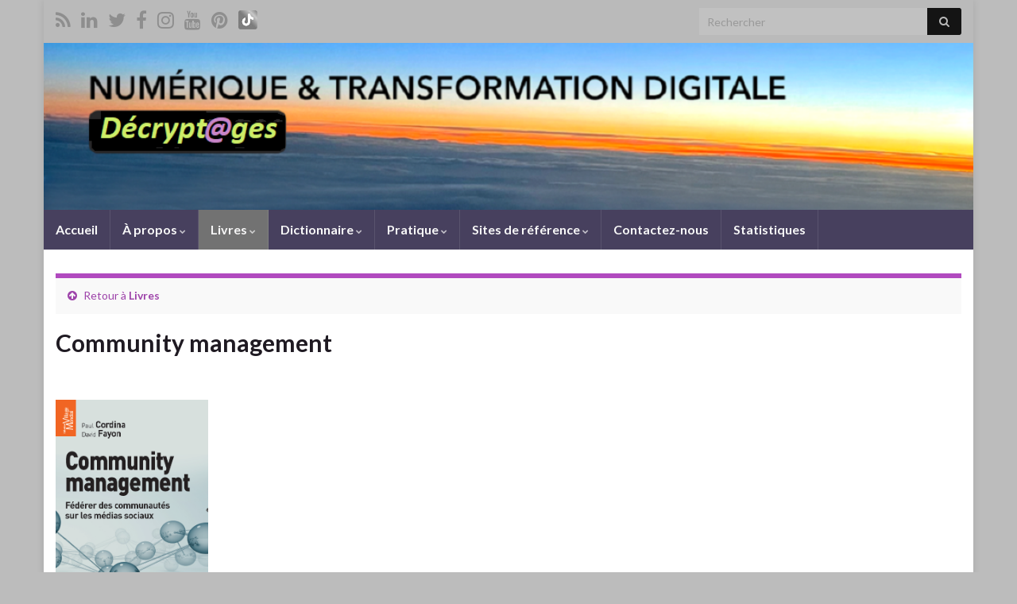

--- FILE ---
content_type: text/html; charset=UTF-8
request_url: https://davidfayon.fr/livres-2/community-management/
body_size: 21033
content:
<!DOCTYPE html><!--[if IE 7]>
<html class="ie ie7" lang="fr-FR" xmlns:fb="https://www.facebook.com/2008/fbml" xmlns:addthis="https://www.addthis.com/help/api-spec"  prefix="og: http://ogp.me/ns#">
<![endif]-->
<!--[if IE 8]>
<html class="ie ie8" lang="fr-FR" xmlns:fb="https://www.facebook.com/2008/fbml" xmlns:addthis="https://www.addthis.com/help/api-spec"  prefix="og: http://ogp.me/ns#">
<![endif]-->
<!--[if !(IE 7) & !(IE 8)]><!-->
<html lang="fr-FR" xmlns:fb="https://www.facebook.com/2008/fbml" xmlns:addthis="https://www.addthis.com/help/api-spec"  prefix="og: http://ogp.me/ns#">
<!--<![endif]-->
    <head>
        <meta charset="UTF-8">
        <meta http-equiv="X-UA-Compatible" content="IE=edge">
        <meta name="viewport" content="width=device-width, initial-scale=1">
        <title>Community management &#8211; David Fayon</title>
<meta name='robots' content='max-image-preview:large' />
	<style>img:is([sizes="auto" i], [sizes^="auto," i]) { contain-intrinsic-size: 3000px 1500px }</style>
	<link rel="alternate" type="application/rss+xml" title="David Fayon &raquo; Flux" href="https://davidfayon.fr/feed/" />
<link rel="alternate" type="application/rss+xml" title="David Fayon &raquo; Flux des commentaires" href="https://davidfayon.fr/comments/feed/" />
<link rel="alternate" type="application/rss+xml" title="David Fayon &raquo; Community management Flux des commentaires" href="https://davidfayon.fr/livres-2/community-management/feed/" />
<!-- Shareaholic - https://www.shareaholic.com -->
<link rel='preload' href='//cdn.shareaholic.net/assets/pub/shareaholic.js' as='script'/>
<script data-no-minify='1' data-cfasync='false'>
_SHR_SETTINGS = {"endpoints":{"local_recs_url":"https:\/\/davidfayon.fr\/wp-admin\/admin-ajax.php?action=shareaholic_permalink_related","ajax_url":"https:\/\/davidfayon.fr\/wp-admin\/admin-ajax.php","share_counts_url":"https:\/\/davidfayon.fr\/wp-admin\/admin-ajax.php?action=shareaholic_share_counts_api"},"site_id":"c08af1749e9c1065e6ff4a299c476395","url_components":{"year":"2013","monthnum":"08","day":"08","hour":"14","minute":"31","second":"42","post_id":"6922","postname":"community-management","category":"non-classe"}};
</script>
<script data-no-minify='1' data-cfasync='false' src='//cdn.shareaholic.net/assets/pub/shareaholic.js' data-shr-siteid='c08af1749e9c1065e6ff4a299c476395' async ></script>

<!-- Shareaholic Content Tags -->
<meta name='shareaholic:site_name' content='David Fayon' />
<meta name='shareaholic:language' content='fr-FR' />
<meta name='shareaholic:url' content='https://davidfayon.fr/livres-2/community-management/' />
<meta name='shareaholic:keywords' content='type:page' />
<meta name='shareaholic:article_published_time' content='2013-08-08T14:31:42+01:00' />
<meta name='shareaholic:article_modified_time' content='2013-08-08T14:36:08+01:00' />
<meta name='shareaholic:shareable_page' content='true' />
<meta name='shareaholic:article_author_name' content='David Fayon' />
<meta name='shareaholic:site_id' content='c08af1749e9c1065e6ff4a299c476395' />
<meta name='shareaholic:wp_version' content='9.7.13' />
<meta name='shareaholic:image' content='https://davidfayon.fr/wp-content/uploads/2013/08/Livre-Community-Management.png' />
<!-- Shareaholic Content Tags End -->
<script type="text/javascript">
/* <![CDATA[ */
window._wpemojiSettings = {"baseUrl":"https:\/\/s.w.org\/images\/core\/emoji\/15.0.3\/72x72\/","ext":".png","svgUrl":"https:\/\/s.w.org\/images\/core\/emoji\/15.0.3\/svg\/","svgExt":".svg","source":{"concatemoji":"https:\/\/davidfayon.fr\/wp-includes\/js\/wp-emoji-release.min.js?ver=6.7.4"}};
/*! This file is auto-generated */
!function(i,n){var o,s,e;function c(e){try{var t={supportTests:e,timestamp:(new Date).valueOf()};sessionStorage.setItem(o,JSON.stringify(t))}catch(e){}}function p(e,t,n){e.clearRect(0,0,e.canvas.width,e.canvas.height),e.fillText(t,0,0);var t=new Uint32Array(e.getImageData(0,0,e.canvas.width,e.canvas.height).data),r=(e.clearRect(0,0,e.canvas.width,e.canvas.height),e.fillText(n,0,0),new Uint32Array(e.getImageData(0,0,e.canvas.width,e.canvas.height).data));return t.every(function(e,t){return e===r[t]})}function u(e,t,n){switch(t){case"flag":return n(e,"\ud83c\udff3\ufe0f\u200d\u26a7\ufe0f","\ud83c\udff3\ufe0f\u200b\u26a7\ufe0f")?!1:!n(e,"\ud83c\uddfa\ud83c\uddf3","\ud83c\uddfa\u200b\ud83c\uddf3")&&!n(e,"\ud83c\udff4\udb40\udc67\udb40\udc62\udb40\udc65\udb40\udc6e\udb40\udc67\udb40\udc7f","\ud83c\udff4\u200b\udb40\udc67\u200b\udb40\udc62\u200b\udb40\udc65\u200b\udb40\udc6e\u200b\udb40\udc67\u200b\udb40\udc7f");case"emoji":return!n(e,"\ud83d\udc26\u200d\u2b1b","\ud83d\udc26\u200b\u2b1b")}return!1}function f(e,t,n){var r="undefined"!=typeof WorkerGlobalScope&&self instanceof WorkerGlobalScope?new OffscreenCanvas(300,150):i.createElement("canvas"),a=r.getContext("2d",{willReadFrequently:!0}),o=(a.textBaseline="top",a.font="600 32px Arial",{});return e.forEach(function(e){o[e]=t(a,e,n)}),o}function t(e){var t=i.createElement("script");t.src=e,t.defer=!0,i.head.appendChild(t)}"undefined"!=typeof Promise&&(o="wpEmojiSettingsSupports",s=["flag","emoji"],n.supports={everything:!0,everythingExceptFlag:!0},e=new Promise(function(e){i.addEventListener("DOMContentLoaded",e,{once:!0})}),new Promise(function(t){var n=function(){try{var e=JSON.parse(sessionStorage.getItem(o));if("object"==typeof e&&"number"==typeof e.timestamp&&(new Date).valueOf()<e.timestamp+604800&&"object"==typeof e.supportTests)return e.supportTests}catch(e){}return null}();if(!n){if("undefined"!=typeof Worker&&"undefined"!=typeof OffscreenCanvas&&"undefined"!=typeof URL&&URL.createObjectURL&&"undefined"!=typeof Blob)try{var e="postMessage("+f.toString()+"("+[JSON.stringify(s),u.toString(),p.toString()].join(",")+"));",r=new Blob([e],{type:"text/javascript"}),a=new Worker(URL.createObjectURL(r),{name:"wpTestEmojiSupports"});return void(a.onmessage=function(e){c(n=e.data),a.terminate(),t(n)})}catch(e){}c(n=f(s,u,p))}t(n)}).then(function(e){for(var t in e)n.supports[t]=e[t],n.supports.everything=n.supports.everything&&n.supports[t],"flag"!==t&&(n.supports.everythingExceptFlag=n.supports.everythingExceptFlag&&n.supports[t]);n.supports.everythingExceptFlag=n.supports.everythingExceptFlag&&!n.supports.flag,n.DOMReady=!1,n.readyCallback=function(){n.DOMReady=!0}}).then(function(){return e}).then(function(){var e;n.supports.everything||(n.readyCallback(),(e=n.source||{}).concatemoji?t(e.concatemoji):e.wpemoji&&e.twemoji&&(t(e.twemoji),t(e.wpemoji)))}))}((window,document),window._wpemojiSettings);
/* ]]> */
</script>
<style id='wp-emoji-styles-inline-css' type='text/css'>

	img.wp-smiley, img.emoji {
		display: inline !important;
		border: none !important;
		box-shadow: none !important;
		height: 1em !important;
		width: 1em !important;
		margin: 0 0.07em !important;
		vertical-align: -0.1em !important;
		background: none !important;
		padding: 0 !important;
	}
</style>
<link rel='stylesheet' id='wp-block-library-css' href='https://davidfayon.fr/wp-includes/css/dist/block-library/style.min.css?ver=6.7.4' type='text/css' media='all' />
<style id='classic-theme-styles-inline-css' type='text/css'>
/*! This file is auto-generated */
.wp-block-button__link{color:#fff;background-color:#32373c;border-radius:9999px;box-shadow:none;text-decoration:none;padding:calc(.667em + 2px) calc(1.333em + 2px);font-size:1.125em}.wp-block-file__button{background:#32373c;color:#fff;text-decoration:none}
</style>
<style id='global-styles-inline-css' type='text/css'>
:root{--wp--preset--aspect-ratio--square: 1;--wp--preset--aspect-ratio--4-3: 4/3;--wp--preset--aspect-ratio--3-4: 3/4;--wp--preset--aspect-ratio--3-2: 3/2;--wp--preset--aspect-ratio--2-3: 2/3;--wp--preset--aspect-ratio--16-9: 16/9;--wp--preset--aspect-ratio--9-16: 9/16;--wp--preset--color--black: #000000;--wp--preset--color--cyan-bluish-gray: #abb8c3;--wp--preset--color--white: #ffffff;--wp--preset--color--pale-pink: #f78da7;--wp--preset--color--vivid-red: #cf2e2e;--wp--preset--color--luminous-vivid-orange: #ff6900;--wp--preset--color--luminous-vivid-amber: #fcb900;--wp--preset--color--light-green-cyan: #7bdcb5;--wp--preset--color--vivid-green-cyan: #00d084;--wp--preset--color--pale-cyan-blue: #8ed1fc;--wp--preset--color--vivid-cyan-blue: #0693e3;--wp--preset--color--vivid-purple: #9b51e0;--wp--preset--gradient--vivid-cyan-blue-to-vivid-purple: linear-gradient(135deg,rgba(6,147,227,1) 0%,rgb(155,81,224) 100%);--wp--preset--gradient--light-green-cyan-to-vivid-green-cyan: linear-gradient(135deg,rgb(122,220,180) 0%,rgb(0,208,130) 100%);--wp--preset--gradient--luminous-vivid-amber-to-luminous-vivid-orange: linear-gradient(135deg,rgba(252,185,0,1) 0%,rgba(255,105,0,1) 100%);--wp--preset--gradient--luminous-vivid-orange-to-vivid-red: linear-gradient(135deg,rgba(255,105,0,1) 0%,rgb(207,46,46) 100%);--wp--preset--gradient--very-light-gray-to-cyan-bluish-gray: linear-gradient(135deg,rgb(238,238,238) 0%,rgb(169,184,195) 100%);--wp--preset--gradient--cool-to-warm-spectrum: linear-gradient(135deg,rgb(74,234,220) 0%,rgb(151,120,209) 20%,rgb(207,42,186) 40%,rgb(238,44,130) 60%,rgb(251,105,98) 80%,rgb(254,248,76) 100%);--wp--preset--gradient--blush-light-purple: linear-gradient(135deg,rgb(255,206,236) 0%,rgb(152,150,240) 100%);--wp--preset--gradient--blush-bordeaux: linear-gradient(135deg,rgb(254,205,165) 0%,rgb(254,45,45) 50%,rgb(107,0,62) 100%);--wp--preset--gradient--luminous-dusk: linear-gradient(135deg,rgb(255,203,112) 0%,rgb(199,81,192) 50%,rgb(65,88,208) 100%);--wp--preset--gradient--pale-ocean: linear-gradient(135deg,rgb(255,245,203) 0%,rgb(182,227,212) 50%,rgb(51,167,181) 100%);--wp--preset--gradient--electric-grass: linear-gradient(135deg,rgb(202,248,128) 0%,rgb(113,206,126) 100%);--wp--preset--gradient--midnight: linear-gradient(135deg,rgb(2,3,129) 0%,rgb(40,116,252) 100%);--wp--preset--font-size--small: 14px;--wp--preset--font-size--medium: 20px;--wp--preset--font-size--large: 20px;--wp--preset--font-size--x-large: 42px;--wp--preset--font-size--tiny: 10px;--wp--preset--font-size--regular: 16px;--wp--preset--font-size--larger: 26px;--wp--preset--spacing--20: 0.44rem;--wp--preset--spacing--30: 0.67rem;--wp--preset--spacing--40: 1rem;--wp--preset--spacing--50: 1.5rem;--wp--preset--spacing--60: 2.25rem;--wp--preset--spacing--70: 3.38rem;--wp--preset--spacing--80: 5.06rem;--wp--preset--shadow--natural: 6px 6px 9px rgba(0, 0, 0, 0.2);--wp--preset--shadow--deep: 12px 12px 50px rgba(0, 0, 0, 0.4);--wp--preset--shadow--sharp: 6px 6px 0px rgba(0, 0, 0, 0.2);--wp--preset--shadow--outlined: 6px 6px 0px -3px rgba(255, 255, 255, 1), 6px 6px rgba(0, 0, 0, 1);--wp--preset--shadow--crisp: 6px 6px 0px rgba(0, 0, 0, 1);}:where(.is-layout-flex){gap: 0.5em;}:where(.is-layout-grid){gap: 0.5em;}body .is-layout-flex{display: flex;}.is-layout-flex{flex-wrap: wrap;align-items: center;}.is-layout-flex > :is(*, div){margin: 0;}body .is-layout-grid{display: grid;}.is-layout-grid > :is(*, div){margin: 0;}:where(.wp-block-columns.is-layout-flex){gap: 2em;}:where(.wp-block-columns.is-layout-grid){gap: 2em;}:where(.wp-block-post-template.is-layout-flex){gap: 1.25em;}:where(.wp-block-post-template.is-layout-grid){gap: 1.25em;}.has-black-color{color: var(--wp--preset--color--black) !important;}.has-cyan-bluish-gray-color{color: var(--wp--preset--color--cyan-bluish-gray) !important;}.has-white-color{color: var(--wp--preset--color--white) !important;}.has-pale-pink-color{color: var(--wp--preset--color--pale-pink) !important;}.has-vivid-red-color{color: var(--wp--preset--color--vivid-red) !important;}.has-luminous-vivid-orange-color{color: var(--wp--preset--color--luminous-vivid-orange) !important;}.has-luminous-vivid-amber-color{color: var(--wp--preset--color--luminous-vivid-amber) !important;}.has-light-green-cyan-color{color: var(--wp--preset--color--light-green-cyan) !important;}.has-vivid-green-cyan-color{color: var(--wp--preset--color--vivid-green-cyan) !important;}.has-pale-cyan-blue-color{color: var(--wp--preset--color--pale-cyan-blue) !important;}.has-vivid-cyan-blue-color{color: var(--wp--preset--color--vivid-cyan-blue) !important;}.has-vivid-purple-color{color: var(--wp--preset--color--vivid-purple) !important;}.has-black-background-color{background-color: var(--wp--preset--color--black) !important;}.has-cyan-bluish-gray-background-color{background-color: var(--wp--preset--color--cyan-bluish-gray) !important;}.has-white-background-color{background-color: var(--wp--preset--color--white) !important;}.has-pale-pink-background-color{background-color: var(--wp--preset--color--pale-pink) !important;}.has-vivid-red-background-color{background-color: var(--wp--preset--color--vivid-red) !important;}.has-luminous-vivid-orange-background-color{background-color: var(--wp--preset--color--luminous-vivid-orange) !important;}.has-luminous-vivid-amber-background-color{background-color: var(--wp--preset--color--luminous-vivid-amber) !important;}.has-light-green-cyan-background-color{background-color: var(--wp--preset--color--light-green-cyan) !important;}.has-vivid-green-cyan-background-color{background-color: var(--wp--preset--color--vivid-green-cyan) !important;}.has-pale-cyan-blue-background-color{background-color: var(--wp--preset--color--pale-cyan-blue) !important;}.has-vivid-cyan-blue-background-color{background-color: var(--wp--preset--color--vivid-cyan-blue) !important;}.has-vivid-purple-background-color{background-color: var(--wp--preset--color--vivid-purple) !important;}.has-black-border-color{border-color: var(--wp--preset--color--black) !important;}.has-cyan-bluish-gray-border-color{border-color: var(--wp--preset--color--cyan-bluish-gray) !important;}.has-white-border-color{border-color: var(--wp--preset--color--white) !important;}.has-pale-pink-border-color{border-color: var(--wp--preset--color--pale-pink) !important;}.has-vivid-red-border-color{border-color: var(--wp--preset--color--vivid-red) !important;}.has-luminous-vivid-orange-border-color{border-color: var(--wp--preset--color--luminous-vivid-orange) !important;}.has-luminous-vivid-amber-border-color{border-color: var(--wp--preset--color--luminous-vivid-amber) !important;}.has-light-green-cyan-border-color{border-color: var(--wp--preset--color--light-green-cyan) !important;}.has-vivid-green-cyan-border-color{border-color: var(--wp--preset--color--vivid-green-cyan) !important;}.has-pale-cyan-blue-border-color{border-color: var(--wp--preset--color--pale-cyan-blue) !important;}.has-vivid-cyan-blue-border-color{border-color: var(--wp--preset--color--vivid-cyan-blue) !important;}.has-vivid-purple-border-color{border-color: var(--wp--preset--color--vivid-purple) !important;}.has-vivid-cyan-blue-to-vivid-purple-gradient-background{background: var(--wp--preset--gradient--vivid-cyan-blue-to-vivid-purple) !important;}.has-light-green-cyan-to-vivid-green-cyan-gradient-background{background: var(--wp--preset--gradient--light-green-cyan-to-vivid-green-cyan) !important;}.has-luminous-vivid-amber-to-luminous-vivid-orange-gradient-background{background: var(--wp--preset--gradient--luminous-vivid-amber-to-luminous-vivid-orange) !important;}.has-luminous-vivid-orange-to-vivid-red-gradient-background{background: var(--wp--preset--gradient--luminous-vivid-orange-to-vivid-red) !important;}.has-very-light-gray-to-cyan-bluish-gray-gradient-background{background: var(--wp--preset--gradient--very-light-gray-to-cyan-bluish-gray) !important;}.has-cool-to-warm-spectrum-gradient-background{background: var(--wp--preset--gradient--cool-to-warm-spectrum) !important;}.has-blush-light-purple-gradient-background{background: var(--wp--preset--gradient--blush-light-purple) !important;}.has-blush-bordeaux-gradient-background{background: var(--wp--preset--gradient--blush-bordeaux) !important;}.has-luminous-dusk-gradient-background{background: var(--wp--preset--gradient--luminous-dusk) !important;}.has-pale-ocean-gradient-background{background: var(--wp--preset--gradient--pale-ocean) !important;}.has-electric-grass-gradient-background{background: var(--wp--preset--gradient--electric-grass) !important;}.has-midnight-gradient-background{background: var(--wp--preset--gradient--midnight) !important;}.has-small-font-size{font-size: var(--wp--preset--font-size--small) !important;}.has-medium-font-size{font-size: var(--wp--preset--font-size--medium) !important;}.has-large-font-size{font-size: var(--wp--preset--font-size--large) !important;}.has-x-large-font-size{font-size: var(--wp--preset--font-size--x-large) !important;}
:where(.wp-block-post-template.is-layout-flex){gap: 1.25em;}:where(.wp-block-post-template.is-layout-grid){gap: 1.25em;}
:where(.wp-block-columns.is-layout-flex){gap: 2em;}:where(.wp-block-columns.is-layout-grid){gap: 2em;}
:root :where(.wp-block-pullquote){font-size: 1.5em;line-height: 1.6;}
</style>
<link rel='stylesheet' id='cptch_stylesheet-css' href='https://davidfayon.fr/wp-content/plugins/captcha/css/front_end_style.css?ver=4.4.5' type='text/css' media='all' />
<link rel='stylesheet' id='dashicons-css' href='https://davidfayon.fr/wp-includes/css/dashicons.min.css?ver=6.7.4' type='text/css' media='all' />
<link rel='stylesheet' id='cptch_desktop_style-css' href='https://davidfayon.fr/wp-content/plugins/captcha/css/desktop_style.css?ver=4.4.5' type='text/css' media='all' />
<link rel='stylesheet' id='contact-form-7-css' href='https://davidfayon.fr/wp-content/plugins/contact-form-7/includes/css/styles.css?ver=6.1.3' type='text/css' media='all' />
<link rel='stylesheet' id='bootstrap-css' href='https://davidfayon.fr/wp-content/themes/graphene/bootstrap/css/bootstrap.min.css?ver=6.7.4' type='text/css' media='all' />
<link rel='stylesheet' id='font-awesome-css' href='https://davidfayon.fr/wp-content/themes/graphene/fonts/font-awesome/css/font-awesome.min.css?ver=6.7.4' type='text/css' media='all' />
<link rel='stylesheet' id='graphene-css' href='https://davidfayon.fr/wp-content/themes/graphene/style.css?ver=2.9.4' type='text/css' media='screen' />
<link rel='stylesheet' id='graphene-responsive-css' href='https://davidfayon.fr/wp-content/themes/graphene/responsive.css?ver=2.9.4' type='text/css' media='all' />
<link rel='stylesheet' id='graphene-blocks-css' href='https://davidfayon.fr/wp-content/themes/graphene/blocks.css?ver=2.9.4' type='text/css' media='all' />
<link rel='stylesheet' id='wp-pagenavi-css' href='https://davidfayon.fr/wp-content/plugins/wp-pagenavi/pagenavi-css.css?ver=2.70' type='text/css' media='all' />
<link rel='stylesheet' id='addthis_all_pages-css' href='https://davidfayon.fr/wp-content/plugins/addthis/frontend/build/addthis_wordpress_public.min.css?ver=6.7.4' type='text/css' media='all' />
<script type="text/javascript" src="https://davidfayon.fr/wp-includes/js/jquery/jquery.min.js?ver=3.7.1" id="jquery-core-js"></script>
<script type="text/javascript" src="https://davidfayon.fr/wp-includes/js/jquery/jquery-migrate.min.js?ver=3.4.1" id="jquery-migrate-js"></script>
<script defer type="text/javascript" src="https://davidfayon.fr/wp-content/themes/graphene/bootstrap/js/bootstrap.min.js?ver=2.9.4" id="bootstrap-js"></script>
<script defer type="text/javascript" src="https://davidfayon.fr/wp-content/themes/graphene/js/bootstrap-hover-dropdown/bootstrap-hover-dropdown.min.js?ver=2.9.4" id="bootstrap-hover-dropdown-js"></script>
<script defer type="text/javascript" src="https://davidfayon.fr/wp-content/themes/graphene/js/bootstrap-submenu/bootstrap-submenu.min.js?ver=2.9.4" id="bootstrap-submenu-js"></script>
<script defer type="text/javascript" src="https://davidfayon.fr/wp-content/themes/graphene/js/jquery.infinitescroll.min.js?ver=2.9.4" id="infinite-scroll-js"></script>
<script type="text/javascript" id="graphene-js-extra">
/* <![CDATA[ */
var grapheneJS = {"siteurl":"https:\/\/davidfayon.fr","ajaxurl":"https:\/\/davidfayon.fr\/wp-admin\/admin-ajax.php","templateUrl":"https:\/\/davidfayon.fr\/wp-content\/themes\/graphene","isSingular":"1","enableStickyMenu":"","shouldShowComments":"1","commentsOrder":"newest","sliderDisable":"","sliderInterval":"9000","infScrollBtnLbl":"Lire plus","infScrollOn":"","infScrollCommentsOn":"","totalPosts":"1","postsPerPage":"7","isPageNavi":"1","infScrollMsgText":"Fetching window.grapheneInfScrollItemsPerPage of window.grapheneInfScrollItemsLeft items left ...","infScrollMsgTextPlural":"Fetching window.grapheneInfScrollItemsPerPage of window.grapheneInfScrollItemsLeft items left ...","infScrollFinishedText":"All loaded!","commentsPerPage":"7","totalComments":"0","infScrollCommentsMsg":"R\u00e9cup\u00e9ration de window.grapheneInfScrollCommentsPerPage commentaires sur window.grapheneInfScrollCommentsLeft laiss\u00e9s","infScrollCommentsMsgPlural":"R\u00e9cup\u00e9ration de window.grapheneInfScrollCommentsPerPage commentaires sur window.grapheneInfScrollCommentsLeft laiss\u00e9s","infScrollCommentsFinishedMsg":"All comments loaded!","disableLiveSearch":"1","txtNoResult":"No result found.","isMasonry":""};
/* ]]> */
</script>
<script defer type="text/javascript" src="https://davidfayon.fr/wp-content/themes/graphene/js/graphene.js?ver=2.9.4" id="graphene-js"></script>
<link rel="https://api.w.org/" href="https://davidfayon.fr/wp-json/" /><link rel="alternate" title="JSON" type="application/json" href="https://davidfayon.fr/wp-json/wp/v2/pages/6922" /><link rel="EditURI" type="application/rsd+xml" title="RSD" href="https://davidfayon.fr/xmlrpc.php?rsd" />
<meta name="generator" content="WordPress 6.7.4" />
<link rel="canonical" href="https://davidfayon.fr/livres-2/community-management/" />
<link rel='shortlink' href='https://davidfayon.fr/?p=6922' />
<link rel="alternate" title="oEmbed (JSON)" type="application/json+oembed" href="https://davidfayon.fr/wp-json/oembed/1.0/embed?url=https%3A%2F%2Fdavidfayon.fr%2Flivres-2%2Fcommunity-management%2F" />
<link rel="alternate" title="oEmbed (XML)" type="text/xml+oembed" href="https://davidfayon.fr/wp-json/oembed/1.0/embed?url=https%3A%2F%2Fdavidfayon.fr%2Flivres-2%2Fcommunity-management%2F&#038;format=xml" />
		<script>
		   WebFontConfig = {
		      google: { 
		      	families: ["Lato:400,400i,700,700i&display=swap"]		      }
		   };

		   (function(d) {
		      var wf = d.createElement('script'), s = d.scripts[0];
		      wf.src = 'https://ajax.googleapis.com/ajax/libs/webfont/1.6.26/webfont.js';
		      wf.async = true;
		      s.parentNode.insertBefore(wf, s);
		   })(document);
		</script>
	<style type="text/css">
.top-bar{background-color:#bababa} .top-bar .searchform .btn-default, .top-bar #top_search .searchform .btn-default{color:#bababa}.top-bar, .top-bar input{color:#141414} .top-bar .searchform .btn-default, .top-bar #top_search .searchform .btn-default{background:#141414}.top-bar a, .top-bar a:hover {color:#7c7c7c}.navbar {background: #47405e} @media only screen and (max-width: 768px){ #mega-menu-wrap-Header-Menu .mega-menu-toggle + #mega-menu-Header-Menu {background: #47405e} }.navbar-inverse .nav > li > a, #mega-menu-wrap-Header-Menu #mega-menu-Header-Menu > li.mega-menu-item > a.mega-menu-link, .navbar #top_search .searchform input {color: #f9f9f9}.navbar #header-menu-wrap .nav li:focus, .navbar #header-menu-wrap .nav li:hover, .navbar #header-menu-wrap .nav li.current-menu-item, .navbar #header-menu-wrap .nav li.current-menu-ancestor, .navbar #header-menu-wrap .dropdown-menu li, .navbar #header-menu-wrap .dropdown-menu > li > a:focus, .navbar #header-menu-wrap .dropdown-menu > li > a:hover, .navbar #header-menu-wrap .dropdown-menu > .active > a, .navbar #header-menu-wrap .dropdown-menu > .active > a:focus, .navbar #header-menu-wrap .dropdown-menu > .active > a:hover, .navbar #header-menu-wrap .navbar-nav>.open>a, .navbar #header-menu-wrap .navbar-nav>.open>a:focus, .navbar #header-menu-wrap .navbar-nav>.open>a:hover, .navbar .navbar-nav>.active>a, .navbar .navbar-nav>.active>a:focus, .navbar .navbar-nav>.active>a:hover, #header-menu-wrap #mega-menu-wrap-Header-Menu #mega-menu-Header-Menu li.mega-current-menu-item, #header-menu-wrap #mega-menu-wrap-Header-Menu #mega-menu-Header-Menu > li.mega-menu-item > a.mega-menu-link:hover, #header-menu-wrap #mega-menu-wrap-Header-Menu #mega-menu-Header-Menu > li.mega-toggle-on > a.mega-menu-link, #header-menu-wrap #mega-menu-wrap-Header-Menu #mega-menu-Header-Menu > li.mega-current-menu-item > a.mega-menu-link {background: #727272}.navbar #header-menu-wrap .navbar-nav>.active>a, .navbar #header-menu-wrap .navbar-nav>.active>a:focus, .navbar #header-menu-wrap .navbar-nav>.active>a:hover, .navbar #header-menu-wrap .navbar-nav>.open>a, .navbar #header-menu-wrap .navbar-nav>.open>a:focus, .navbar #header-menu-wrap .navbar-nav>.open>a:hover, .navbar #header-menu-wrap .navbar-nav>.current-menu-item>a, .navbar #header-menu-wrap .navbar-nav>.current-menu-item>a:hover, .navbar #header-menu-wrap .navbar-nav>.current-menu-item>a:focus, .navbar #header-menu-wrap .navbar-nav>.current-menu-ancestor>a, .navbar #header-menu-wrap .navbar-nav>.current-menu-ancestor>a:hover, .navbar #header-menu-wrap .navbar-nav>.current-menu-ancestor>a:focus, .navbar #header-menu-wrap .navbar-nav>li>a:focus, .navbar #header-menu-wrap .navbar-nav>li>a:hover, #header-menu-wrap #mega-menu-wrap-Header-Menu #mega-menu-Header-Menu li.mega-current-menu-item, #header-menu-wrap #mega-menu-wrap-Header-Menu #mega-menu-Header-Menu > li.mega-menu-item > a.mega-menu-link:hover, #header-menu-wrap #mega-menu-wrap-Header-Menu #mega-menu-Header-Menu > li.mega-toggle-on > a.mega-menu-link, #header-menu-wrap #mega-menu-wrap-Header-Menu #mega-menu-Header-Menu > li.mega-current-menu-item > a.mega-menu-link {color: #f7f7f7}.navbar #header-menu-wrap .nav ul li a, .navbar #header-menu-wrap .nav ul li a {color: #cfd1c4}.navbar #header-menu-wrap .nav .dropdown-menu li:hover > a, .navbar #header-menu-wrap .nav .dropdown-menu li.current-menu-item > a, .navbar #header-menu-wrap .nav .dropdown-menu li.current-menu-ancestor > a {color: #f7f7f7}.navbar #secondary-menu > li > a {color: #eaeaea}a, .post .date .day, .pagination>li>a, .pagination>li>a:hover, .pagination>li>span, #comments > h4.current a, #comments > h4.current a .fa, .post-nav-top p, .post-nav-top a, .autocomplete-suggestions strong {color: #9e44aa}a:focus, a:hover, .post-nav-top a:hover {color: #95d83c}.child-page {background-color: #efefef}.sidebar .sidebar-wrap {background-color: #f9f9f9; border-color: #eaeaea}.sidebar ul li {border-color: #efefef}.carousel.style-card a {color: #974cbf}.btn, .btn:focus, .btn:hover, .btn a, .Button, .colour-preview .button, input[type="submit"], button[type="submit"], #commentform #submit, .wpsc_buy_button, #back-to-top, .wp-block-button .wp-block-button__link:not(.has-background) {background: #8a4dcc; color: #ffffff} .wp-block-button.is-style-outline .wp-block-button__link {background:transparent; border-color: #8a4dcc}.btn.btn-outline, .btn.btn-outline:hover {color: #8a4dcc;border-color: #8a4dcc}.label-primary, .pagination>.active>a, .pagination>.active>a:focus, .pagination>.active>a:hover, .pagination>.active>span, .pagination>.active>span:focus, .pagination>.active>span:hover, .list-group-item.parent, .list-group-item.parent:focus, .list-group-item.parent:hover {background: #47aa4c; border-color: #47aa4c; color: #ffffff}.post-nav-top, .archive-title, .page-title, .term-desc, .breadcrumb {background-color: #f9f9f9; border-color: #b14abf}.archive-title span {color: #4a2a75}body{background-image:none}.header_title, .header_title a, .header_title a:visited, .header_title a:hover, .header_desc {color:#blank}.carousel, .carousel .item{height:400px}@media (max-width: 991px) {.carousel, .carousel .item{height:250px}}#header{max-height:210px}
</style>
		<script type="application/ld+json">{"@context":"http:\/\/schema.org","@type":"WebPage","mainEntityOfPage":"https:\/\/davidfayon.fr\/livres-2\/community-management\/","publisher":{"@type":"Organization","name":"David Fayon","logo":{"@type":"ImageObject","url":"https:\/\/davidfayon.fr\/wp-content\/uploads\/2016\/04\/cropped-icon-site-32x32.jpeg","height":32,"width":32}},"headline":"Community management","datePublished":"2013-08-08T14:31:42+00:00","dateModified":"2013-08-08T14:36:08+00:00","description":"Community management F\u00e9d\u00e9rer des communaut\u00e9s sur les m\u00e9dias sociaux David Fayon et Paul Cordina - Pearson - 256 pages - 25 \u20ac \u00c0 commander sur : AMAZON &nbsp; Pr\u00e9face (Lo\u00efc Le Meur) Introduction Chapitre 1. Exploiter les m\u00e9dias sociaux pour son organisation Chapitre 2. Appr\u00e9hender la fonction de Community manager Chapitre 3. Construire une pr\u00e9sence ...","author":{"@type":"Person","name":"David Fayon"}}</script>
	<style type="text/css">.recentcomments a{display:inline !important;padding:0 !important;margin:0 !important;}</style><style type="text/css" id="custom-background-css">
body.custom-background { background-color: #bcbcbc; }
</style>
	<meta property="og:type" content="article" />
<meta property="og:title" content="Community management" />
<meta property="og:url" content="https://davidfayon.fr/livres-2/community-management/" />
<meta property="og:site_name" content="David Fayon" />
<meta property="og:description" content="Community management Fédérer des communautés sur les médias sociaux David Fayon et Paul Cordina - Pearson - 256 pages - 25 € À commander sur : AMAZON &nbsp; Préface (Loïc Le Meur) Introduction Chapitre 1. Exploiter les médias sociaux pour son organisation Chapitre 2. Appréhender la fonction de Community manager Chapitre 3. Construire une présence ..." />
<meta property="og:updated_time" content="2013-08-08T14:36:08+00:00" />
<meta property="article:modified_time" content="2013-08-08T14:36:08+00:00" />
<meta property="article:published_time" content="2013-08-08T14:31:42+00:00" />
<link rel="icon" href="https://davidfayon.fr/wp-content/uploads/2016/04/cropped-icon-site-32x32.jpeg" sizes="32x32" />
<link rel="icon" href="https://davidfayon.fr/wp-content/uploads/2016/04/cropped-icon-site-192x192.jpeg" sizes="192x192" />
<link rel="apple-touch-icon" href="https://davidfayon.fr/wp-content/uploads/2016/04/cropped-icon-site-180x180.jpeg" />
<meta name="msapplication-TileImage" content="https://davidfayon.fr/wp-content/uploads/2016/04/cropped-icon-site-270x270.jpeg" />
    </head>
    <body data-rsssl=1 class="page-template page-template-template-onecolumn page-template-template-onecolumn-php page page-id-6922 page-child parent-pageid-3847 custom-background wp-embed-responsive layout-boxed one_column singular">
        
        <div class="container boxed-wrapper">
            
                            <div id="top-bar" class="row clearfix top-bar ">
                    
                                                    
                            <div class="col-md-12 top-bar-items">
                                
                                                                                                    	<ul class="social-profiles">
							
			            <li class="social-profile social-profile-rss">
			            	<a href="https://davidfayon.fr/feed/" title="Abonnement au flux RSS de David Fayon" id="social-id-1" class="mysocial social-rss">
			            				                            <i class="fa fa-rss"></i>
		                        			            	</a>
			            </li>
		            
		    						
			            <li class="social-profile social-profile-linkedin">
			            	<a href="https://www.linkedin.com/in/fayon" title="LinkedIn" id="social-id-2" class="mysocial social-linkedin">
			            				                            <i class="fa fa-linkedin"></i>
		                        			            	</a>
			            </li>
		            
		    						
			            <li class="social-profile social-profile-twitter">
			            	<a href="https://x.com/fayon" title="X (Twitter)" id="social-id-3" class="mysocial social-twitter">
			            				                            <i class="fa fa-twitter"></i>
		                        			            	</a>
			            </li>
		            
		    						
			            <li class="social-profile social-profile-facebook">
			            	<a href="https://www.facebook.com/fayon" title="Facebook" id="social-id-4" class="mysocial social-facebook">
			            				                            <i class="fa fa-facebook"></i>
		                        			            	</a>
			            </li>
		            
		    						
			            <li class="social-profile social-profile-instagram">
			            	<a href="https://www.instagram.com/davidfayon/" title="Instagram" id="social-id-5" class="mysocial social-instagram">
			            				                            <i class="fa fa-instagram"></i>
		                        			            	</a>
			            </li>
		            
		    						
			            <li class="social-profile social-profile-youtube">
			            	<a href="https://www.youtube.com/davidfayon" title="YouTube" id="social-id-6" class="mysocial social-youtube">
			            				                            <i class="fa fa-youtube"></i>
		                        			            	</a>
			            </li>
		            
		    						
			            <li class="social-profile social-profile-pinterest">
			            	<a href="https://pinterest.com/davidfayon/" title="Pinterest" id="social-id-7" class="mysocial social-pinterest">
			            				                            <i class="fa fa-pinterest"></i>
		                        			            	</a>
			            </li>
		            
		    						
			            <li class="social-profile social-profile-custom">
			            	<a href="https://www.tiktok.com/@davidfayon" title="TikTok" id="social-id-8" class="mysocial social-custom">
			            			                        				                            	<img class="mysocial-icon" src="https://davidfayon.fr/wp-content/uploads/2025/02/TikTok-Logo.jpg" alt="" />
		                            		                        			            	</a>
			            </li>
		            
		    	    </ul>
                                    
                                                                    <button type="button" class="search-toggle navbar-toggle collapsed" data-toggle="collapse" data-target="#top_search">
                                        <span class="sr-only">Toggle search form</span>
                                        <i class="fa fa-search-plus"></i>
                                    </button>

                                    <div id="top_search" class="top-search-form">
                                        <form class="searchform" method="get" action="https://davidfayon.fr">
	<div class="input-group">
		<div class="form-group live-search-input">
			<label for="s" class="screen-reader-text">Search for:</label>
		    <input type="text" id="s" name="s" class="form-control" placeholder="Rechercher">
		    		</div>
	    <span class="input-group-btn">
	    	<button class="btn btn-default" type="submit"><i class="fa fa-search"></i></button>
	    </span>
    </div>
    </form>                                                                            </div>
                                
                                                            </div>

                        
                                    </div>
            

            <div id="header" class="row">

                <img width="1024" height="184" src="https://davidfayon.fr/wp-content/uploads/2021/07/Bandeau-site-david-fayon-1024x184-nouveau.png" class="attachment-1170x210 size-1170x210" alt="Nouveau bandeau site David Fayon - numérique et transformation digitale : décryptages" title="Nouveau bandeau site David Fayon - numérique et transformation digitale : décryptages" decoding="async" fetchpriority="high" srcset="https://davidfayon.fr/wp-content/uploads/2021/07/Bandeau-site-david-fayon-1024x184-nouveau.png 1024w, https://davidfayon.fr/wp-content/uploads/2021/07/Bandeau-site-david-fayon-1024x184-nouveau-300x54.png 300w, https://davidfayon.fr/wp-content/uploads/2021/07/Bandeau-site-david-fayon-1024x184-nouveau-768x138.png 768w, https://davidfayon.fr/wp-content/uploads/2021/07/Bandeau-site-david-fayon-1024x184-nouveau-640x115.png 640w, https://davidfayon.fr/wp-content/uploads/2021/07/Bandeau-site-david-fayon-1024x184-nouveau-750x135.png 750w" sizes="(max-width: 1024px) 100vw, 1024px" />                
                                    <a href="https://davidfayon.fr" id="header_img_link" title="Retour à l&#039;accueil">&nbsp;</a>                            </div>


                        <nav class="navbar row navbar-inverse">

                <div class="navbar-header align-center">
                		                    <button type="button" class="navbar-toggle collapsed" data-toggle="collapse" data-target="#header-menu-wrap, #secondary-menu-wrap">
	                        <span class="sr-only">Toggle navigation</span>
	                        <span class="icon-bar"></span>
	                        <span class="icon-bar"></span>
	                        <span class="icon-bar"></span>
	                    </button>
                	                    
                    
                                            <p class="header_title mobile-only">
                            <a href="https://davidfayon.fr" title="Retour à l&#039;accueil">                                David Fayon                            </a>                        </p>
                    
                                            
                                    </div>

                                    <div class="collapse navbar-collapse" id="header-menu-wrap">

            			<ul id="header-menu" class="nav navbar-nav flip"><li id="menu-item-4754" class="menu-item menu-item-type-custom menu-item-object-custom menu-item-home menu-item-4754"><a href="https://davidfayon.fr/">Accueil</a></li>
<li id="menu-item-4755" class="menu-item menu-item-type-post_type menu-item-object-page menu-item-has-children menu-item-4755"><a href="https://davidfayon.fr/a-propos/" class="dropdown-toggle has-desc" data-toggle="dropdown" data-submenu="1" data-depth="10" data-hover="dropdown" data-delay="0">À propos <i class="fa fa-chevron-down"></i></a>
<ul class="dropdown-menu">
	<li id="menu-item-6727" class="menu-item menu-item-type-post_type menu-item-object-page menu-item-6727"><a href="https://davidfayon.fr/a-propos/informations/">Informations</a></li>
	<li id="menu-item-4794" class="menu-item menu-item-type-post_type menu-item-object-page menu-item-4794"><a href="https://davidfayon.fr/plan-du-site/" class="has-desc">Plan du site</a></li>
	<li id="menu-item-4795" class="menu-item menu-item-type-post_type menu-item-object-page menu-item-4795"><a href="https://davidfayon.fr/aide/" class="has-desc">Aide</a></li>
</ul>
</li>
<li id="menu-item-4780" class="menu-item menu-item-type-post_type menu-item-object-page current-page-ancestor current-menu-ancestor current-menu-parent current-page-parent current_page_parent current_page_ancestor menu-item-has-children menu-item-4780"><a href="https://davidfayon.fr/livres-2/" class="dropdown-toggle" data-toggle="dropdown" data-submenu="1" data-depth="10" data-hover="dropdown" data-delay="0">Livres <i class="fa fa-chevron-down"></i></a>
<ul class="dropdown-menu">
	<li id="menu-item-11683" class="menu-item menu-item-type-post_type menu-item-object-page menu-item-11683"><a href="https://davidfayon.fr/livres-2/informez-vous/">Informez-vous !</a></li>
	<li id="menu-item-10033" class="menu-item menu-item-type-post_type menu-item-object-page menu-item-10033"><a href="https://davidfayon.fr/livres-2/pro-reseaux-sociaux/">Pro en réseaux sociaux</a></li>
	<li id="menu-item-10034" class="menu-item menu-item-type-post_type menu-item-object-page menu-item-10034"><a href="https://davidfayon.fr/livres-2/transformation-digitale-pour-tous/">La transformation digitale pour tous !</a></li>
	<li id="menu-item-8542" class="menu-item menu-item-type-post_type menu-item-object-page menu-item-8542"><a href="https://davidfayon.fr/livres-2/transformation-digitale-2-0/">Transformation digitale 2.0</a></li>
	<li id="menu-item-8211" class="menu-item menu-item-type-post_type menu-item-object-page menu-item-8211"><a href="https://davidfayon.fr/livres-2/made-in-silicon-valley/">Made in Silicon Valley</a></li>
	<li id="menu-item-4769" class="menu-item menu-item-type-post_type menu-item-object-page menu-item-4769"><a href="https://davidfayon.fr/livres-2/facebook-twitter-et-les-autres/" title="Livre sur Facebook, Twitter et les autres réseaux sociaux" class="has-desc">Facebook, Twitter et les autres…</a></li>
	<li id="menu-item-7254" class="menu-item menu-item-type-post_type menu-item-object-page menu-item-7254"><a href="https://davidfayon.fr/livres-2/transformation-digitale/">Transformation digitale</a></li>
	<li id="menu-item-6931" class="menu-item menu-item-type-post_type menu-item-object-page current-menu-item page_item page-item-6922 current_page_item menu-item-6931 active"><a href="https://davidfayon.fr/livres-2/community-management/" aria-current="page">Community management</a></li>
	<li id="menu-item-6639" class="menu-item menu-item-type-post_type menu-item-object-page menu-item-6639"><a href="https://davidfayon.fr/livres-2/geopolitique-internet/">Géopolitique d’Internet</a></li>
	<li id="menu-item-6156" class="menu-item menu-item-type-post_type menu-item-object-page menu-item-6156"><a href="https://davidfayon.fr/livres-2/developper-sa-presence-sur-internet/" title="Livre sur le développement de sa visibilité sur Internet" class="has-desc">Développer sa présence sur Internet</a></li>
	<li id="menu-item-6086" class="menu-item menu-item-type-post_type menu-item-object-page menu-item-6086"><a href="https://davidfayon.fr/livres-2/reseaux-sociaux-et-entreprise-les-bonnes-pratiques/" title="Livre sur les réseaux sociaux et les retours de cas" class="has-desc">Réseaux sociaux et entreprise : les bonnes pratiques</a></li>
	<li id="menu-item-4792" class="menu-item menu-item-type-post_type menu-item-object-page menu-item-4792"><a href="https://davidfayon.fr/livres-2/web-2-0-et-au-dela/" title="Livre sur le Web 2.0, le Web 3.0, etc." class="has-desc">Web 2.0 et au-delà</a></li>
	<li id="menu-item-4762" class="menu-item menu-item-type-post_type menu-item-object-page menu-item-4762"><a href="https://davidfayon.fr/livres-2/cles-pour-internet/" title="Livre Internet" class="has-desc">Clés pour Internet</a></li>
	<li id="menu-item-4781" class="menu-item menu-item-type-post_type menu-item-object-page menu-item-4781"><a href="https://davidfayon.fr/livres-2/informatique-de-a-a-z/" title="Livre sur l&rsquo;informatique" class="has-desc">L’informatique</a></li>
	<li id="menu-item-4760" class="menu-item menu-item-type-post_type menu-item-object-page menu-item-4760"><a href="https://davidfayon.fr/livres-2/autres-livres-recommandes/" class="has-desc">Autres livres recommandés</a></li>
	<li id="menu-item-4764" class="menu-item menu-item-type-post_type menu-item-object-page menu-item-4764"><a href="https://davidfayon.fr/livres-2/courrier-lecteurs/" class="has-desc">Courrier des lecteurs</a></li>
</ul>
</li>
<li id="menu-item-4766" class="menu-item menu-item-type-post_type menu-item-object-page menu-item-has-children menu-item-4766"><a href="https://davidfayon.fr/dictionnaire-2/" class="dropdown-toggle has-desc" data-toggle="dropdown" data-submenu="1" data-depth="10" data-hover="dropdown" data-delay="0">Dictionnaire <i class="fa fa-chevron-down"></i></a>
<ul class="dropdown-menu">
	<li id="menu-item-4756" class="menu-item menu-item-type-post_type menu-item-object-page menu-item-4756"><a href="https://davidfayon.fr/dictionnaire-2/a-c/" class="has-desc">A-C</a></li>
	<li id="menu-item-4765" class="menu-item menu-item-type-post_type menu-item-object-page menu-item-4765"><a href="https://davidfayon.fr/dictionnaire-2/d-f/" class="has-desc">D-F</a></li>
	<li id="menu-item-4770" class="menu-item menu-item-type-post_type menu-item-object-page menu-item-4770"><a href="https://davidfayon.fr/dictionnaire-2/g-l/" class="has-desc">G-L</a></li>
	<li id="menu-item-4782" class="menu-item menu-item-type-post_type menu-item-object-page menu-item-4782"><a href="https://davidfayon.fr/dictionnaire-2/m-o/" class="has-desc">M-O</a></li>
	<li id="menu-item-4784" class="menu-item menu-item-type-post_type menu-item-object-page menu-item-4784"><a href="https://davidfayon.fr/dictionnaire-2/p-s/" class="has-desc">P-S</a></li>
	<li id="menu-item-4790" class="menu-item menu-item-type-post_type menu-item-object-page menu-item-4790"><a href="https://davidfayon.fr/dictionnaire-2/t-z/" class="has-desc">T-Z</a></li>
</ul>
</li>
<li id="menu-item-4785" class="menu-item menu-item-type-post_type menu-item-object-page menu-item-has-children menu-item-4785"><a href="https://davidfayon.fr/pratique-2/" class="dropdown-toggle" data-toggle="dropdown" data-submenu="1" data-depth="10" data-hover="dropdown" data-delay="0">Pratique <i class="fa fa-chevron-down"></i></a>
<ul class="dropdown-menu">
	<li id="menu-item-4773" class="menu-item menu-item-type-post_type menu-item-object-page menu-item-4773"><a href="https://davidfayon.fr/pratique-2/informations-pratiques/" class="has-desc">Informations pratiques</a></li>
	<li id="menu-item-4788" class="menu-item menu-item-type-post_type menu-item-object-page menu-item-4788"><a href="https://davidfayon.fr/pratique-2/sites-usuels/" class="has-desc">Sites usuels</a></li>
	<li id="menu-item-4759" class="menu-item menu-item-type-post_type menu-item-object-page menu-item-has-children menu-item-4759 dropdown-submenu"><a href="https://davidfayon.fr/pratique-2/au-quotidien/" class="has-desc">Au quotidien <i class="fa fa-chevron-right"></i></a>
	<ul class="dropdown-menu">
		<li id="menu-item-4757" class="menu-item menu-item-type-post_type menu-item-object-page menu-item-4757"><a href="https://davidfayon.fr/pratique-2/au-quotidien/alphabet-phonetique-international/" class="has-desc">Alphabet phonétique international</a></li>
		<li id="menu-item-4775" class="menu-item menu-item-type-post_type menu-item-object-page menu-item-4775"><a href="https://davidfayon.fr/pratique-2/au-quotidien/les-departements-francais/" class="has-desc">Les départements français</a></li>
		<li id="menu-item-4776" class="menu-item menu-item-type-post_type menu-item-object-page menu-item-4776"><a href="https://davidfayon.fr/pratique-2/au-quotidien/les-fetes-a-souhaiter/" class="has-desc">Les fêtes à souhaiter</a></li>
		<li id="menu-item-4777" class="menu-item menu-item-type-post_type menu-item-object-page menu-item-4777"><a href="https://davidfayon.fr/pratique-2/au-quotidien/les-jours-feries/" class="has-desc">Les jours fériés</a></li>
		<li id="menu-item-4778" class="menu-item menu-item-type-post_type menu-item-object-page menu-item-4778"><a href="https://davidfayon.fr/pratique-2/au-quotidien/les-numeros-equivalents-aux-numeros-surtaxes/" class="has-desc">Les numéros équivalents aux numéros surtaxés</a></li>
		<li id="menu-item-4791" class="menu-item menu-item-type-post_type menu-item-object-page menu-item-4791"><a href="https://davidfayon.fr/pratique-2/au-quotidien/tarifs-du-courrier/" class="has-desc">Tarifs du courrier <span class="desc">Aller sur cette page des Tarifs de la Poste</span></a></li>
	</ul>
</li>
	<li id="menu-item-4758" class="menu-item menu-item-type-post_type menu-item-object-page menu-item-has-children menu-item-4758 dropdown-submenu"><a href="https://davidfayon.fr/pratique-2/astuces-informatique/" class="has-desc">Astuces informatique <i class="fa fa-chevron-right"></i></a>
	<ul class="dropdown-menu">
		<li id="menu-item-4779" class="menu-item menu-item-type-post_type menu-item-object-page menu-item-4779"><a href="https://davidfayon.fr/pratique-2/astuces-informatique/lire-et-convertir-des-fichiers-outils-usuels/" class="has-desc">Lire et convertir des fichiers : outils usuels</a></li>
		<li id="menu-item-4783" class="menu-item menu-item-type-post_type menu-item-object-page menu-item-4783"><a href="https://davidfayon.fr/pratique-2/astuces-informatique/optimiser-ses-sites-web/" class="has-desc">Optimiser ses sites Web</a></li>
		<li id="menu-item-4763" class="menu-item menu-item-type-post_type menu-item-object-page menu-item-4763"><a href="https://davidfayon.fr/pratique-2/astuces-informatique/comprendre-et-creer-des-flux-rss/" class="has-desc">Comprendre et créer des flux RSS</a></li>
	</ul>
</li>
	<li id="menu-item-4761" class="menu-item menu-item-type-post_type menu-item-object-page menu-item-4761"><a href="https://davidfayon.fr/pratique-2/boite-a-outils/" class="has-desc">Boîte à outils</a></li>
	<li id="menu-item-4771" class="menu-item menu-item-type-post_type menu-item-object-page menu-item-4771"><a href="https://davidfayon.fr/pratique-2/google-collector/" class="has-desc">Google collector</a></li>
</ul>
</li>
<li id="menu-item-4786" class="menu-item menu-item-type-post_type menu-item-object-page menu-item-has-children menu-item-4786"><a href="https://davidfayon.fr/sites-de-reference-2/" class="dropdown-toggle has-desc" data-toggle="dropdown" data-submenu="1" data-depth="10" data-hover="dropdown" data-delay="0">Sites de référence <i class="fa fa-chevron-down"></i></a>
<ul class="dropdown-menu">
	<li id="menu-item-4767" class="menu-item menu-item-type-post_type menu-item-object-page menu-item-4767"><a href="https://davidfayon.fr/sites-de-reference-2/education/" class="has-desc">Education</a></li>
	<li id="menu-item-4768" class="menu-item menu-item-type-post_type menu-item-object-page menu-item-4768"><a href="https://davidfayon.fr/sites-de-reference-2/entreprises-high-tech/" class="has-desc">Entreprises High-Tech</a></li>
	<li id="menu-item-4772" class="menu-item menu-item-type-post_type menu-item-object-page menu-item-4772"><a href="https://davidfayon.fr/sites-de-reference-2/info-et-medias/" class="has-desc">Info et médias</a></li>
	<li id="menu-item-4774" class="menu-item menu-item-type-post_type menu-item-object-page menu-item-4774"><a href="https://davidfayon.fr/sites-de-reference-2/informatiquetelecoms/" class="has-desc">Informatique/Télécoms</a></li>
	<li id="menu-item-4787" class="menu-item menu-item-type-post_type menu-item-object-page menu-item-4787"><a href="https://davidfayon.fr/sites-de-reference-2/sites-personnels/" class="has-desc">Sites personnels</a></li>
</ul>
</li>
<li id="menu-item-4793" class="menu-item menu-item-type-post_type menu-item-object-page menu-item-4793"><a href="https://davidfayon.fr/contactez-nous/" class="has-desc">Contactez-nous</a></li>
<li id="menu-item-4885" class="menu-item menu-item-type-post_type menu-item-object-page menu-item-4885"><a href="https://davidfayon.fr/statistiques/" class="has-desc">Statistiques</a></li>
</ul>                        
            			                        
                                            </div>
                
                                    
                            </nav>

            
            <div id="content" class="clearfix hfeed row">
                
                    
                                        
                    <div id="content-main" class="clearfix content-main col-md-12">
                     
    	<div class="post-nav-top parent-return parent-3847 clearfix">
		<p class="col-md-12"><i class="fa fa-arrow-circle-up"></i> Retour à <a class="parent-return-link" href="https://davidfayon.fr/livres-2/">Livres</a></p>
    </div>
    

<div id="post-6922" class="clearfix post post-6922 page type-page status-publish hentry nodate item-wrap">
		
	<div class="entry clearfix">                
		
		        <h1 class="post-title entry-title">
			Community management			        </h1>
		
		
				
				<div class="entry-content clearfix">
							
			                        
                        <div style='display:none;' class='shareaholic-canvas' data-app='recommendations' data-title='Community management' data-link='https://davidfayon.fr/livres-2/community-management/' data-app-id-name='page_above_content'></div><div style='display:none;' class='shareaholic-canvas' data-app='share_buttons' data-title='Community management' data-link='https://davidfayon.fr/livres-2/community-management/' data-app-id-name='page_above_content'></div><div class="at-above-post-page addthis_tool" data-url="https://davidfayon.fr/livres-2/community-management/"></div><p><a href="https://davidfayon.fr/wp-content/uploads/2013/08/Livre-Community-Management.png"><br />
<img decoding="async" src="https://davidfayon.fr/wp-content/uploads/2013/08/Livre-Community-Management.png" alt="Livre Community management - Fédérer des communautés sur les médias sociaux" width="192" height="300" /></a></p>
<h2><strong>Community management</strong></h2>
<h3><strong>Fédérer des communautés sur les médias sociaux</strong></h3>
<p><strong>David Fayon et Paul Cordina &#8211; Pearson &#8211; 256 pages &#8211; 25 €</strong></p>
<p><strong><br />
</strong></p>
<p>À commander sur : <a title="Livre Community management" href="http://www.amazon.fr/gp/product/274406551X/ref=as_li_qf_sp_asin_tl?ie=UTF8&#038;camp=1642&#038;creative=6746&#038;creativeASIN=274406551X&#038;linkCode=as2&#038;tag=poinetnt-21">AMAZON</a></p>
<p>&nbsp;</p>
<p>Préface (Loïc Le Meur)</p>
<p>Introduction</p>
<p>Chapitre 1. Exploiter les médias sociaux pour son organisation</p>
<p>Chapitre 2. Appréhender la fonction de Community manager</p>
<p>Chapitre 3. Construire une présence sur les médias sociaux</p>
<p>Chapitre 4. Animer une communauté</p>
<p>Chapitre 5. Mesurer la performance de ses actions sur les médias sociaux</p>
<p>Postface (Cédric Deniaud)</p>
<p>Glossaire</p>
<p>Annexes</p>
<!-- AddThis Advanced Settings above via filter on the_content --><!-- AddThis Advanced Settings below via filter on the_content --><!-- AddThis Advanced Settings generic via filter on the_content --><!-- AddThis Share Buttons above via filter on the_content --><!-- AddThis Share Buttons below via filter on the_content --><div class="at-below-post-page addthis_tool" data-url="https://davidfayon.fr/livres-2/community-management/"></div><!-- AddThis Share Buttons generic via filter on the_content --><div style='display:none;' class='shareaholic-canvas' data-app='share_buttons' data-title='Community management' data-link='https://davidfayon.fr/livres-2/community-management/' data-app-id-name='page_below_content'></div><div style='display:none;' class='shareaholic-canvas' data-app='recommendations' data-title='Community management' data-link='https://davidfayon.fr/livres-2/community-management/' data-app-id-name='page_below_content'></div>								</div>
		
			</div>
</div>













	<div id="comment-form-wrap" class="clearfix">
			<div id="respond" class="comment-respond">
		<h3 id="reply-title" class="comment-reply-title">Laisser un commentaire <small><a class="btn btn-sm" rel="nofollow" id="cancel-comment-reply-link" href="/livres-2/community-management/#respond" style="display:none;">Annuler la réponse</a></small></h3><form action="https://davidfayon.fr/wp-comments-post.php" method="post" id="commentform" class="comment-form"><p  class="comment-notes">Votre adresse de messagerie ne sera pas publiée.</p><div class="form-group">
								<label for="comment" class="sr-only"></label>
								<textarea name="comment" class="form-control" id="comment" cols="40" rows="10" aria-required="true" placeholder="Votre message"></textarea>
							</div><div class="row"><div class="form-group col-sm-4">
						<label for="author" class="sr-only"></label>
						<input type="text" class="form-control" aria-required="true" id="author" name="author" value="" placeholder="Nom" />
					</div>
<div class="form-group col-sm-4">
						<label for="email" class="sr-only"></label>
						<input type="text" class="form-control" aria-required="true" id="email" name="email" value="" placeholder="Courriel" />
					</div>
<div class="form-group col-sm-4">
						<label for="url" class="sr-only"></label>
						<input type="text" class="form-control" id="url" name="url" value="" placeholder="Site (optionnel)" />
					</div>
<p class="cptch_block"><span class="cptch_title">Captcha<span class="required"> *</span></span><span class="cptch_wrap cptch_math_actions">
				<label class="cptch_label" for="cptch_input_60"><span class="cptch_span"><input id="cptch_input_60" class="cptch_input cptch_wp_comments" type="text" autocomplete="off" name="cptch_number" value="" maxlength="2" size="2" aria-required="true" required="required" style="margin-bottom:0;display:inline;font-size: 12px;width: 40px;" /></span>
					<span class="cptch_span">&nbsp;&minus;&nbsp;</span>
					<span class="cptch_span"><img class="cptch_img " src="[data-uri]" alt="image"/></span>
					<span class="cptch_span">&nbsp;=&nbsp;</span>
					<span class="cptch_span"><img class="cptch_img " src="[data-uri]" alt="image"/></span>
					<input type="hidden" name="cptch_result" value="Da0=" /><input type="hidden" name="cptch_time" value="1764306225" />
					<input type="hidden" name="cptch_form" value="wp_comments" />
				</label><span class="cptch_reload_button_wrap hide-if-no-js">
					<noscript>
						<style type="text/css">
							.hide-if-no-js {
								display: none !important;
							}
						</style>
					</noscript>
					<span class="cptch_reload_button dashicons dashicons-update"></span>
				</span></span></p></div><p class="form-submit"><input name="submit" type="submit" id="submit" class="submit btn" value="Soumettre le commentaire" /> <input type='hidden' name='comment_post_ID' value='6922' id='comment_post_ID' />
<input type='hidden' name='comment_parent' id='comment_parent' value='0' />
</p><p style="display: none;"><input type="hidden" id="akismet_comment_nonce" name="akismet_comment_nonce" value="35b0b12513" /></p><p style="display: none !important;" class="akismet-fields-container" data-prefix="ak_"><label>&#916;<textarea name="ak_hp_textarea" cols="45" rows="8" maxlength="100"></textarea></label><input type="hidden" id="ak_js_1" name="ak_js" value="103"/><script>document.getElementById( "ak_js_1" ).setAttribute( "value", ( new Date() ).getTime() );</script></p><div class="clear"></div></form>	</div><!-- #respond -->
	<p class="akismet_comment_form_privacy_notice">Ce site utilise Akismet pour réduire les indésirables. <a href="https://akismet.com/privacy/" target="_blank" rel="nofollow noopener">En savoir plus sur la façon dont les données de vos commentaires sont traitées</a>.</p>	</div>
    


  

                </div><!-- #content-main -->
        
                
        
    </div><!-- #content -->


    
        
    <div id="sidebar_bottom" class="sidebar widget-area row footer-widget-col-2">
                    <div id="meta-3" class="sidebar-wrap widget_meta col-sm-6"><h2 class="widget-title">Configuration</h2>
		<ul>
						<li><a href="https://davidfayon.fr/wp-login.php">Connexion</a></li>
			<li><a href="https://davidfayon.fr/feed/">Flux des publications</a></li>
			<li><a href="https://davidfayon.fr/comments/feed/">Flux des commentaires</a></li>

			<li><a href="https://fr.wordpress.org/">Site de WordPress-FR</a></li>
		</ul>

		</div><div id="tag_cloud-2" class="sidebar-wrap widget_tag_cloud col-sm-6"><h2 class="widget-title">Mots clés du site</h2><div class="tagcloud"><a href="https://davidfayon.fr/tag/amazon/" class="tag-cloud-link tag-link-539 tag-link-position-1" style="font-size: 13.846153846154pt;" aria-label="Amazon (40 éléments)">Amazon</a>
<a href="https://davidfayon.fr/tag/apple/" class="tag-cloud-link tag-link-317 tag-link-position-2" style="font-size: 13.384615384615pt;" aria-label="Apple (37 éléments)">Apple</a>
<a href="https://davidfayon.fr/tag/big-data/" class="tag-cloud-link tag-link-615 tag-link-position-3" style="font-size: 11.538461538462pt;" aria-label="big data (28 éléments)">big data</a>
<a href="https://davidfayon.fr/tag/blockchain/" class="tag-cloud-link tag-link-923 tag-link-position-4" style="font-size: 8pt;" aria-label="blockchain (16 éléments)">blockchain</a>
<a href="https://davidfayon.fr/tag/chatgpt/" class="tag-cloud-link tag-link-1410 tag-link-position-5" style="font-size: 8.4615384615385pt;" aria-label="ChatGPT (17 éléments)">ChatGPT</a>
<a href="https://davidfayon.fr/tag/cloud/" class="tag-cloud-link tag-link-535 tag-link-position-6" style="font-size: 10.615384615385pt;" aria-label="Cloud (24 éléments)">Cloud</a>
<a href="https://davidfayon.fr/tag/community-manager/" class="tag-cloud-link tag-link-428 tag-link-position-7" style="font-size: 8.7692307692308pt;" aria-label="community manager (18 éléments)">community manager</a>
<a href="https://davidfayon.fr/tag/digital/" class="tag-cloud-link tag-link-766 tag-link-position-8" style="font-size: 10.307692307692pt;" aria-label="digital (23 éléments)">digital</a>
<a href="https://davidfayon.fr/tag/donnees/" class="tag-cloud-link tag-link-138 tag-link-position-9" style="font-size: 11.538461538462pt;" aria-label="données (28 éléments)">données</a>
<a href="https://davidfayon.fr/tag/e-commerce/" class="tag-cloud-link tag-link-373 tag-link-position-10" style="font-size: 8.4615384615385pt;" aria-label="e-commerce (17 éléments)">e-commerce</a>
<a href="https://davidfayon.fr/tag/facebook/" class="tag-cloud-link tag-link-87 tag-link-position-11" style="font-size: 21.076923076923pt;" aria-label="facebook (120 éléments)">facebook</a>
<a href="https://davidfayon.fr/tag/france/" class="tag-cloud-link tag-link-569 tag-link-position-12" style="font-size: 9.0769230769231pt;" aria-label="France (19 éléments)">France</a>
<a href="https://davidfayon.fr/tag/gafa/" class="tag-cloud-link tag-link-760 tag-link-position-13" style="font-size: 15.076923076923pt;" aria-label="GAFA (48 éléments)">GAFA</a>
<a href="https://davidfayon.fr/tag/gafam/" class="tag-cloud-link tag-link-1004 tag-link-position-14" style="font-size: 12.615384615385pt;" aria-label="GAFAM (33 éléments)">GAFAM</a>
<a href="https://davidfayon.fr/tag/google/" class="tag-cloud-link tag-link-147 tag-link-position-15" style="font-size: 19.692307692308pt;" aria-label="google (97 éléments)">google</a>
<a href="https://davidfayon.fr/tag/gouvernance-dinternet/" class="tag-cloud-link tag-link-161 tag-link-position-16" style="font-size: 8pt;" aria-label="gouvernance d&#039;internet (16 éléments)">gouvernance d&#039;internet</a>
<a href="https://davidfayon.fr/tag/ia-generative/" class="tag-cloud-link tag-link-1448 tag-link-position-17" style="font-size: 9.3846153846154pt;" aria-label="IA générative (20 éléments)">IA générative</a>
<a href="https://davidfayon.fr/tag/identite-numerique/" class="tag-cloud-link tag-link-156 tag-link-position-18" style="font-size: 8.4615384615385pt;" aria-label="identité numérique (17 éléments)">identité numérique</a>
<a href="https://davidfayon.fr/tag/innovation/" class="tag-cloud-link tag-link-155 tag-link-position-19" style="font-size: 13.384615384615pt;" aria-label="innovation (37 éléments)">innovation</a>
<a href="https://davidfayon.fr/tag/instagram/" class="tag-cloud-link tag-link-554 tag-link-position-20" style="font-size: 9.3846153846154pt;" aria-label="Instagram (20 éléments)">Instagram</a>
<a href="https://davidfayon.fr/tag/intelligence-artificielle/" class="tag-cloud-link tag-link-906 tag-link-position-21" style="font-size: 13.846153846154pt;" aria-label="intelligence artificielle (40 éléments)">intelligence artificielle</a>
<a href="https://davidfayon.fr/tag/internet/" class="tag-cloud-link tag-link-24 tag-link-position-22" style="font-size: 17.230769230769pt;" aria-label="Internet (66 éléments)">Internet</a>
<a href="https://davidfayon.fr/tag/internet-des-objets/" class="tag-cloud-link tag-link-162 tag-link-position-23" style="font-size: 10.307692307692pt;" aria-label="internet des objets (23 éléments)">internet des objets</a>
<a href="https://davidfayon.fr/tag/linkedin/" class="tag-cloud-link tag-link-130 tag-link-position-24" style="font-size: 12.615384615385pt;" aria-label="linkedin (33 éléments)">linkedin</a>
<a href="https://davidfayon.fr/tag/livre/" class="tag-cloud-link tag-link-528 tag-link-position-25" style="font-size: 10.615384615385pt;" aria-label="livre (24 éléments)">livre</a>
<a href="https://davidfayon.fr/tag/livres/" class="tag-cloud-link tag-link-468 tag-link-position-26" style="font-size: 8.4615384615385pt;" aria-label="livres (17 éléments)">livres</a>
<a href="https://davidfayon.fr/tag/marketing/" class="tag-cloud-link tag-link-385 tag-link-position-27" style="font-size: 10.615384615385pt;" aria-label="marketing (24 éléments)">marketing</a>
<a href="https://davidfayon.fr/tag/microsoft/" class="tag-cloud-link tag-link-27 tag-link-position-28" style="font-size: 11.538461538462pt;" aria-label="Microsoft (28 éléments)">Microsoft</a>
<a href="https://davidfayon.fr/tag/moteur-de-recherche/" class="tag-cloud-link tag-link-173 tag-link-position-29" style="font-size: 8.7692307692308pt;" aria-label="moteur de recherche (18 éléments)">moteur de recherche</a>
<a href="https://davidfayon.fr/tag/mot-numerique/" class="tag-cloud-link tag-link-91 tag-link-position-30" style="font-size: 11.846153846154pt;" aria-label="mot numérique (29 éléments)">mot numérique</a>
<a href="https://davidfayon.fr/tag/numerique/" class="tag-cloud-link tag-link-311 tag-link-position-31" style="font-size: 18.307692307692pt;" aria-label="numérique (78 éléments)">numérique</a>
<a href="https://davidfayon.fr/tag/referencement/" class="tag-cloud-link tag-link-106 tag-link-position-32" style="font-size: 8.7692307692308pt;" aria-label="référencement (18 éléments)">référencement</a>
<a href="https://davidfayon.fr/tag/reseaux-sociaux/" class="tag-cloud-link tag-link-86 tag-link-position-33" style="font-size: 22pt;" aria-label="réseaux sociaux (137 éléments)">réseaux sociaux</a>
<a href="https://davidfayon.fr/tag/silicon-valley/" class="tag-cloud-link tag-link-764 tag-link-position-34" style="font-size: 11.846153846154pt;" aria-label="Silicon Valley (29 éléments)">Silicon Valley</a>
<a href="https://davidfayon.fr/tag/smartphone/" class="tag-cloud-link tag-link-471 tag-link-position-35" style="font-size: 8.7692307692308pt;" aria-label="smartphone (18 éléments)">smartphone</a>
<a href="https://davidfayon.fr/tag/start-up/" class="tag-cloud-link tag-link-174 tag-link-position-36" style="font-size: 15.230769230769pt;" aria-label="start-up (49 éléments)">start-up</a>
<a href="https://davidfayon.fr/tag/statistiques/" class="tag-cloud-link tag-link-129 tag-link-position-37" style="font-size: 11.846153846154pt;" aria-label="statistiques (29 éléments)">statistiques</a>
<a href="https://davidfayon.fr/tag/tiktok/" class="tag-cloud-link tag-link-1174 tag-link-position-38" style="font-size: 8pt;" aria-label="TikTok (16 éléments)">TikTok</a>
<a href="https://davidfayon.fr/tag/transformation-digitale/" class="tag-cloud-link tag-link-772 tag-link-position-39" style="font-size: 18.461538461538pt;" aria-label="Transformation digitale (81 éléments)">Transformation digitale</a>
<a href="https://davidfayon.fr/tag/transformation-numerique/" class="tag-cloud-link tag-link-776 tag-link-position-40" style="font-size: 13.076923076923pt;" aria-label="transformation numérique (35 éléments)">transformation numérique</a>
<a href="https://davidfayon.fr/tag/twitter/" class="tag-cloud-link tag-link-90 tag-link-position-41" style="font-size: 18.307692307692pt;" aria-label="Twitter (78 éléments)">Twitter</a>
<a href="https://davidfayon.fr/tag/usages/" class="tag-cloud-link tag-link-406 tag-link-position-42" style="font-size: 8pt;" aria-label="usages (16 éléments)">usages</a>
<a href="https://davidfayon.fr/tag/web-2-0/" class="tag-cloud-link tag-link-38 tag-link-position-43" style="font-size: 13.538461538462pt;" aria-label="Web 2.0 (38 éléments)">Web 2.0</a>
<a href="https://davidfayon.fr/tag/youtube/" class="tag-cloud-link tag-link-398 tag-link-position-44" style="font-size: 9.6923076923077pt;" aria-label="YouTube (21 éléments)">YouTube</a>
<a href="https://davidfayon.fr/tag/election/" class="tag-cloud-link tag-link-92 tag-link-position-45" style="font-size: 11.538461538462pt;" aria-label="élection (28 éléments)">élection</a></div>
</div>		
            </div>

	

<div id="footer" class="row default-footer">
    
        
            
            <div class="copyright-developer">
                                    <div id="copyright">
                        <p>© 2025 David Fayon</p>
                    </div>
                
                                    <div id="developer">
                        <p>
                                                        Construit avec <i class="fa fa-heart"></i> par <a href="https://www.graphene-theme.com/" rel="nofollow">Thèmes Graphene</a>.                        </p>

                                            </div>
                            </div>

        
                
    </div><!-- #footer -->


</div><!-- #container -->

		<a href="#" id="back-to-top" title="Back to top"><i class="fa fa-chevron-up"></i></a>
	<script data-cfasync="false" type="text/javascript">if (window.addthis_product === undefined) { window.addthis_product = "wpp"; } if (window.wp_product_version === undefined) { window.wp_product_version = "wpp-6.2.7"; } if (window.addthis_share === undefined) { window.addthis_share = {"passthrough":{"twitter":{"via":"fayon"}}}; } if (window.addthis_config === undefined) { window.addthis_config = {"data_track_clickback":true,"ignore_server_config":true,"ui_language":"fr","ui_atversion":"300"}; } if (window.addthis_layers === undefined) { window.addthis_layers = {}; } if (window.addthis_layers_tools === undefined) { window.addthis_layers_tools = [{"sharetoolbox":{"numPreferredServices":5,"counts":"one","size":"32px","style":"fixed","shareCountThreshold":0,"elements":".addthis_inline_share_toolbox_above,.at-above-post-homepage,.at-above-post-arch-page,.at-above-post-cat-page,.at-above-post,.at-above-post-page"}},{"sharedock":{"counts":"one","numPreferredServices":5,"mobileButtonSize":"large","position":"bottom","theme":"transparent"}}]; } else { window.addthis_layers_tools.push({"sharetoolbox":{"numPreferredServices":5,"counts":"one","size":"32px","style":"fixed","shareCountThreshold":0,"elements":".addthis_inline_share_toolbox_above,.at-above-post-homepage,.at-above-post-arch-page,.at-above-post-cat-page,.at-above-post,.at-above-post-page"}}); window.addthis_layers_tools.push({"sharedock":{"counts":"one","numPreferredServices":5,"mobileButtonSize":"large","position":"bottom","theme":"transparent"}});  } if (window.addthis_plugin_info === undefined) { window.addthis_plugin_info = {"info_status":"enabled","cms_name":"WordPress","plugin_name":"Share Buttons by AddThis","plugin_version":"6.2.7","plugin_mode":"WordPress","anonymous_profile_id":"wp-8a013061f632498fdee5c3193ddeb931","page_info":{"template":"pages","post_type":""},"sharing_enabled_on_post_via_metabox":false}; } 
                    (function() {
                      var first_load_interval_id = setInterval(function () {
                        if (typeof window.addthis !== 'undefined') {
                          window.clearInterval(first_load_interval_id);
                          if (typeof window.addthis_layers !== 'undefined' && Object.getOwnPropertyNames(window.addthis_layers).length > 0) {
                            window.addthis.layers(window.addthis_layers);
                          }
                          if (Array.isArray(window.addthis_layers_tools)) {
                            for (i = 0; i < window.addthis_layers_tools.length; i++) {
                              window.addthis.layers(window.addthis_layers_tools[i]);
                            }
                          }
                        }
                     },1000)
                    }());
                </script> <script data-cfasync="false" type="text/javascript" src="https://s7.addthis.com/js/300/addthis_widget.js#pubid=wp-8a013061f632498fdee5c3193ddeb931" async="async"></script><script type="text/javascript" src="https://davidfayon.fr/wp-includes/js/dist/hooks.min.js?ver=4d63a3d491d11ffd8ac6" id="wp-hooks-js"></script>
<script type="text/javascript" src="https://davidfayon.fr/wp-includes/js/dist/i18n.min.js?ver=5e580eb46a90c2b997e6" id="wp-i18n-js"></script>
<script type="text/javascript" id="wp-i18n-js-after">
/* <![CDATA[ */
wp.i18n.setLocaleData( { 'text direction\u0004ltr': [ 'ltr' ] } );
/* ]]> */
</script>
<script type="text/javascript" src="https://davidfayon.fr/wp-content/plugins/contact-form-7/includes/swv/js/index.js?ver=6.1.3" id="swv-js"></script>
<script type="text/javascript" id="contact-form-7-js-translations">
/* <![CDATA[ */
( function( domain, translations ) {
	var localeData = translations.locale_data[ domain ] || translations.locale_data.messages;
	localeData[""].domain = domain;
	wp.i18n.setLocaleData( localeData, domain );
} )( "contact-form-7", {"translation-revision-date":"2025-02-06 12:02:14+0000","generator":"GlotPress\/4.0.1","domain":"messages","locale_data":{"messages":{"":{"domain":"messages","plural-forms":"nplurals=2; plural=n > 1;","lang":"fr"},"This contact form is placed in the wrong place.":["Ce formulaire de contact est plac\u00e9 dans un mauvais endroit."],"Error:":["Erreur\u00a0:"]}},"comment":{"reference":"includes\/js\/index.js"}} );
/* ]]> */
</script>
<script type="text/javascript" id="contact-form-7-js-before">
/* <![CDATA[ */
var wpcf7 = {
    "api": {
        "root": "https:\/\/davidfayon.fr\/wp-json\/",
        "namespace": "contact-form-7\/v1"
    }
};
/* ]]> */
</script>
<script type="text/javascript" src="https://davidfayon.fr/wp-content/plugins/contact-form-7/includes/js/index.js?ver=6.1.3" id="contact-form-7-js"></script>
<script defer type="text/javascript" src="https://davidfayon.fr/wp-includes/js/comment-reply.min.js?ver=6.7.4" id="comment-reply-js" async="async" data-wp-strategy="async"></script>
<script defer type="text/javascript" src="https://davidfayon.fr/wp-content/plugins/akismet/_inc/akismet-frontend.js?ver=1762990467" id="akismet-frontend-js"></script>
<script type="text/javascript" id="cptch_front_end_script-js-extra">
/* <![CDATA[ */
var cptch_vars = {"nonce":"23fc717734","ajaxurl":"https:\/\/davidfayon.fr\/wp-admin\/admin-ajax.php","enlarge":"0"};
/* ]]> */
</script>
<script type="text/javascript" src="https://davidfayon.fr/wp-content/plugins/captcha/js/front_end_script.js?ver=6.7.4" id="cptch_front_end_script-js"></script>
</body>
</html>